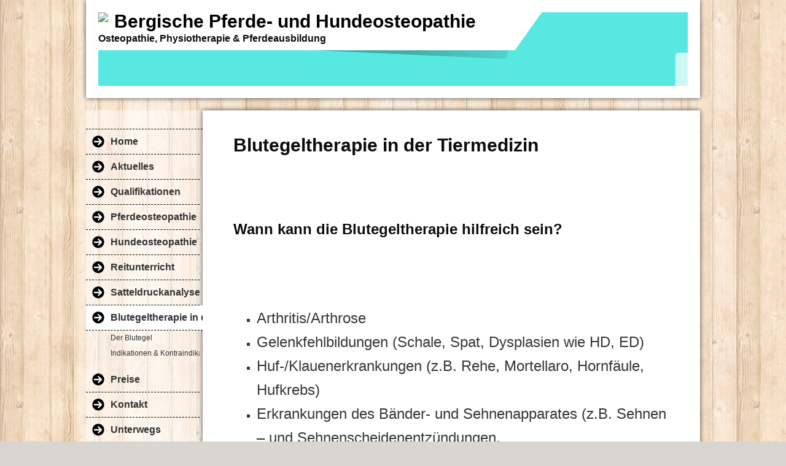

--- FILE ---
content_type: text/html; charset=iso-8859-15
request_url: https://www.bergische-pferdeosteopathie.de/Blutegeltherapie-in-der-Tiermedizin.htm
body_size: 4898
content:
<!DOCTYPE html>    

<!--[if lt IE 7]> <html class="no-js lt-ie9 lt-ie8 lt-ie7" lang="de"> <![endif]-->
<!--[if IE 7]>    <html class="no-js lt-ie9 lt-ie8" lang="de"> <![endif]-->
<!--[if IE 8]>    <html class="no-js lt-ie9" lang="de"> <![endif]-->
<!--[if gt IE 8]><!--> <html lang="de"> <!--<![endif]-->
<head>
    <meta charset="utf-8" />
       <meta name="viewport" content="width=device-width, width=960" />
    <title>Bergische-Pferde- und Hundeosteopathie - Blutegeltherapie in der Tiermedizin</title>
    <link rel="stylesheet" type="text/css" href="//theme.webme.com/designs/clean/css/default3.css" />
            <script type="text/javascript">
        var dateTimeOffset = new Date().getTimezoneOffset();
        
        function getElementsByClassNameLocalTimeWrapper() {
            return document.getElementsByClassName("localtime");
        }
        
        (function () {
            var onload = function () {
                var elementArray = new Array();
                
                if (document.getElementsByClassName) {
                    elementArray = getElementsByClassNameLocalTimeWrapper();
                } else {
                    var re = new RegExp('(^| )localtime( |$)');
                    var els = document.getElementsByTagName("*");
                    for (var i=0,j=els.length; i<j; i++) {
                        if (re.test(els[i].className))
                            elementArray.push(els[i]);
                    }
                }
                
                for (var i = 0; i < elementArray.length; i++) {    
                    var timeLocal = new Date(parseInt(elementArray[i].getAttribute("data-timestamp")));
                    var hour = timeLocal.getHours();
                    var ap = "am";
                    if (hour > 11) {
                        ap = "pm";
                    }
                    else if (hour > 12) {
                        hour = hour - 12;
                    }
                    
                    var string = elementArray[i].getAttribute("data-template");
                    string = string.replace("[Y]", timeLocal.getFullYear());
                    string = string.replace("[m]", ('0' + (timeLocal.getMonth() + 1)).slice(-2));
                    string = string.replace("[d]", ('0' + timeLocal.getDate()).slice(-2));
                    string = string.replace("[H]", ('0' + timeLocal.getHours()).slice(-2));
                    string = string.replace("[g]", ('0' + hour).slice(-2));
                    string = string.replace("[i]", ('0' + timeLocal.getMinutes()).slice(-2));
                    string = string.replace("[s]", ('0' + timeLocal.getSeconds()).slice(-2));
                    string = string.replace("[a]", ap);
                    elementArray[i].childNodes[0].nodeValue = string;
                }
            };
            
            if (window.addEventListener)
                window.addEventListener("DOMContentLoaded", onload);
            else if (window.attachEvent)
                window.attachEvent("onload", onload);
        })();
        </script>
<script type="text/javascript">
<!--
function IE(e) {
     if (navigator.appName == "Microsoft Internet Explorer" && (event.button == "2" || event.button == "3")) {
          
          return false;
     }
}
function NS(e) {
     if (document.layers || (document.getElementById && !document.all)) {
          if (e.which == "2" || e.which == "3") {
               
               return false;
          }
     }
}
document.onmousedown=IE;document.onmouseup=NS;document.oncontextmenu=new Function("return false");
//-->
</script>
<link rel="icon" href="https://wtheme.webme.com/img/main/favicon.ico" type="image/x-icon">
<link rel="shortcut icon" type="image/x-icon" href="https://wtheme.webme.com/img/main/favicon.ico" />
<link type="image/x-icon" href="https://wtheme.webme.com/img/main/favicon.ico" />
<link href="https://wtheme.webme.com/img/main/ios_icons/apple-touch-icon.png" rel="apple-touch-icon" />
<link href="https://wtheme.webme.com/img/main/ios_icons/apple-touch-icon-76x76.png" rel="apple-touch-icon" sizes="76x76" />
<link href="https://wtheme.webme.com/img/main/ios_icons/apple-touch-icon-120x120.png" rel="apple-touch-icon" sizes="120x120" />
<link href="https://wtheme.webme.com/img/main/ios_icons/apple-touch-icon-152x152.png" rel="apple-touch-icon" sizes="152x152" />
<meta name="description" content="Pferde- und Hundeosteo- und physiotherapie, " />
<meta name="keywords" content="Pferdeosteopathie, Hundeosteopathie, Hundeosteopath, Hunde, Pferde, Pferdeosteopath, Pferdephysiotherapeut, Rheinland, Bergisch Land, Pferdemassage, Annika Hachenberg, Blutegeltherapie, Bergische Pferdeosteopathie, Hundefutter, Sattel, Osteopath, " />
<meta name="author" content="Annika Hachenberg " />
<meta name="robots" content="index,follow" />
<meta property="og:title" content="Bergische-Pferde- und Hundeosteopathie - Blutegeltherapie in der Tiermedizin" />
<meta property="og:image" content="https://theme.webme.com/designs/clean/screen.jpg" />
<script>
    function WebmeLoadAdsScript() {
    }
</script><script>
    document.addEventListener('DOMContentLoaded', function() {
        WebmeLoadAdsScript();
        window.dispatchEvent(new Event('CookieScriptNone'));
    });
</script>    <style type="text/css">
    #content {
        min-width: 810px;
        min-height: 600px;        
    }
        #masthead #header-image {
        background-color: #58E8E2 ;
    }
        #masthead #header-image {
        height: 120px;
    }
        #secondmenu a, #access a, #access li > b, #secondmenu li > b {
        background-image: url('//theme.webme.com/designs/clean/arrows/black.png');
    }
    
    #secondmenu li > b {
        color: #333333;
        display: block;
        line-height: 40px;
        padding: 0 35px 0 40px;
        text-decoration: none;
        background-repeat: no-repeat;
        background-position: 10px 50%;
    }
        #access li:hover > a,
    #access li > b:hover,
    #access a:focus {
        background-image: url('//theme.webme.com/designs/clean/arrows/black_down.png');
    }    
    #access .active > a {
        background-image: url('//theme.webme.com/designs/clean/arrows/black_down.png');
    }
    
    #access li > b {
        color: #333333;
        display: block;
        letter-spacing: 1px;
        line-height: 47px;
        margin-bottom: 12px;
        padding: 0 35px 0 50px;
        text-decoration: none;
        text-transform: uppercase;
        background-repeat: no-repeat;
        background-position: 20px 50%;
    }
    
        h1, h1 a {
        color: #0B0D0E;
    }
    #masthead #claim .site-description {
        color:#0B0D0E;
    }
        a {
        color: #58E8E2;
        text-decoration: none;
    }
       
    body {
        background-image: url('//theme.webme.com/designs/globals/background/wood2.jpg');
    } 
            </style>    
</head>
<body class="navigation">
    <div id="stage">
        <div id="masthead">
            <div id="inner-masthead">
                <div id="claim">
                    <div id="inner-claim">
                        <img class="logo" src="//img.webme.com/pic/b/bergische-pferdeosteopathie/Osteologo Neu(4).png">                        <div class="site-title">Bergische Pferde- und Hundeosteopathie</div>
                        <div class="site-description">Osteopathie, Physiotherapie & Pferdeausbildung</div>
                    </div>
                </div>
                <div id="header-image">
                </div>
                                <div id="likeButton">
                    <div id="fb-root"></div>
<script async defer crossorigin="anonymous" src="https://connect.facebook.net/en_US/sdk.js#xfbml=1&version=v11.0&appId=339062219495910"></script>
<div class="fb-like" data-href="http%3A%2F%2Fwww.bergische-pferdeosteopathie.de" data-width="120" data-layout="button_count" data-action="like" data-size="small" data-share="false" ></div>                </div>
                            </div>
        </div>

        
    
        <div id="container">
   
            <div id="secondmenu">
                <ul>
                
<li class=""><a href="/Home.htm"><b>Home</b></a></li>
                    
<li class=""><a href="/Aktuelles/index.htm"><b>Aktuelles</b></a></li>
                    
<li class=""><a href="/Qualifikationen.htm"><b>Qualifikationen</b></a></li>
                    
<li class=""><a href="/Pferdeosteopathie.htm"><b>Pferdeosteopathie</b></a></li>
                    
<li class=""><a href="/Hundeosteopathie.htm"><b>Hundeosteopathie</b></a></li>
                    
<li class=""><a href="/Reitunterricht.htm"><b>Reitunterricht</b></a></li>
                    
<li class=""><a href="/Satteldruckanalyse-mit-Impressionpad.htm"><b>Satteldruckanalyse mit Impressionpad</b></a></li>
                    
<li class="active" id="checked_menu"><a href="/Blutegeltherapie-in-der-Tiermedizin.htm"><b>Blutegeltherapie in der Tiermedizin</b></a></li>
                    <ul>
                            <li>
                            <a href="/Der-Blutegel.htm">Der Blutegel</a>
                            </li>                        

                            <li>
                            <a href="/Indikationen-%26-Kontraindikationen.htm">Indikationen & Kontraindikationen</a>
                            </li>                        
</ul>

<li class=""><a href="/Preise.htm"><b>Preise</b></a></li>
                    
<li class=""><a href="/Kontakt.htm"><b>Kontakt</b></a></li>
                    
<li class=""><a href="/Unterwegs.htm"><b>Unterwegs</b></a></li>
                    
<li class=""><a href="/G.ae.stebuch.htm"><b>G&#228;stebuch</b></a></li>
                    
<li class=""><a href="/News_Blog.htm"><b>News-Blog</b></a></li>
                    
<li class=""><a href="/Links.htm"><b>Links</b></a></li>
                    
<li class=""><a href="/Impressum.htm"><b>Impressum</b></a></li>
                    
<li class=""><a href="/Termine-.htm"><b>Termine </b></a></li>
                    
<li class=""><a href="/Datenschutz.htm"><b>Datenschutz</b></a></li>
                    
                </ul>
            </div>
        
            <div id="content">
            
                <div id="main">
                    <h1>Blutegeltherapie in der Tiermedizin</h1>
                    <h1>&nbsp;<br />
<img alt="" src="https://img.webme.com/pic/b/bergische-pferdeosteopathie/calli.jpg" /></h1>
<h1><span style="font-size: x-large;"><strong>Wann kann die Blutegeltherapie hilfreich sein?&nbsp;</strong></span></h1>
<p><span style="font-size: x-large;"><br />
&nbsp;</span></p>
<ul>
    <li><span style="font-size: x-large;">Arthritis/Arthrose</span></li>
    <li><span style="font-size: x-large;">Gelenkfehlbildungen (Schale, Spat, Dysplasien wie HD, ED)</span></li>
    <li><span style="font-size: x-large;">Huf-/Klauenerkrankungen (z.B. Rehe, Mortellaro, Hornf&auml;ule, Hufkrebs)</span></li>
    <li><span style="font-size: x-large;">Erkrankungen des B&auml;nder- und Sehnenapparates (z.B. Sehnen &ndash; und  Sehnenscheidenentz&uuml;ndungen, Fesseltr&auml;gerentz&uuml;ndungen,  Kreuzbandbeschwerden, Patellaluxation)</span></li>
    <li><span style="font-size: x-large;">Gallen (auch Piephacke, Nackenbeule etc.)</span></li>
    <li><span style="font-size: x-large;">Hufrollenproblematik (Podotrochlose, -itis)</span></li>
    <li><span style="font-size: x-large;">Wirbels&auml;ulenerkrankungen(Spondylosen, Diskopathien, Cauda equina, Kissing Spines)</span></li>
    <li><span style="font-size: x-large;">Ataxien (St&ouml;rungen der Bewegungskoordination)</span></li>
    <li><span style="font-size: x-large;">Lumbago (Kreuzverschlag)</span></li>
    <li><span style="font-size: x-large;">Neuritiden (Nervenreizungen, -entz&uuml;ndungen z.B. Ischialgie)</span></li>
    <li><span style="font-size: x-large;">Myogelosen (Muskelverh&auml;rtungen) und Myalgien (Muskelschmerz)</span></li>
    <li><span style="font-size: x-large;">Druckstellen (Sattel- oder Geschirrdruck)</span></li>
    <li><span style="font-size: x-large;">Ekzeme (Sommerekzem, Mauke, Leckekzem, Ohrekzem, Zwischenzehenekzem)</span></li>
    <li><span style="font-size: x-large;">Phlegmone (Einschuss), Abszesse</span></li>
    <li><span style="font-size: x-large;">Mastitis (Euter-, Ges&auml;ugeentz&uuml;ndungen)</span></li>
    <li><span style="font-size: x-large;">Wundheilungsst&ouml;rungen</span></li>
    <li><span style="font-size: x-large;">Narbenproblematik (auch post-OP)</span></li>
    <li><span style="font-size: x-large;">H&auml;matome (Bluterg&uuml;sse)</span></li>
    <li><span style="font-size: x-large;">Venenerkrankungen (Thrombose, Thrombophlebitis)</span></li>
    <li><span style="font-size: x-large;">Lymphangitis (Lymphbahnenentz&uuml;ndungen)</span></li>
    <li><span style="font-size: x-large;">Zahn- und Kiefererkrankungen</span></li>
</ul>
<p><span style="font-size: x-large;">&nbsp;</span></p>
<p><span style="font-size: x-large;">Die Blutegeltherapie&nbsp;wird in der Tiermedizin vor allem bei Erkrankungen        des Bewegungsapparates eingesetzt. Bei schmerzhaften Arthrosen der H&uuml;fte        oder des Schultergelenks verschaffen die Blutegel Schmerzlinderung        und wirken entz&uuml;ndungshemmend. Aber auch in der&nbsp;Therapie von Sehnenerkrankungen&nbsp;leisten sie wertvolle Hilfe.Au&szlig;erdem, kann&nbsp;ein Einsatz der Blutegel bei schlecht heilenden Wunden die Wundheilung sinnvoll unterst&uuml;tzen. Positiv gegen&uuml;ber der traditionellen Behandlung ist, dass innere Organe wie Leber, Nieren und Herz nicht belastet werden und die Therapie daher auch bei &auml;lteren Tieren sehr gut anwendbar ist.&nbsp;<br />
<br />
Am h&auml;ufigsten wird die Blutegeltherapie bei Pferden und Hunden angewandt. Aber auch Schafe, Ziegen und Rinder (sofern sie nicht der Lebensmittelgewinnung dienen) k&ouml;nnen mit Blutegeln behandelt werden. </span><br />
<br />
<br />
<img alt="" src="https://img.webme.com/pic/b/bergische-pferdeosteopathie/egelstjarni2.jpg" /><br />
&nbsp;</p>
<h2><strong><span style="font-size: x-large;">Wo kommen die Blutegel her?</span></strong></h2>
<p><span style="font-size: x-large;">Ich verwende in meiner Fahrpraxis ausschlie&szlig;lich Blutegel aus&nbsp;der Biebertaler Blutegelzucht GmbH. Sie tr&auml;gt die Erlaubnis zur Herstellung von Wirkstoffen tierischer Herkunft, Humanarzneimitteln und Tierarzneimitteln gem&auml;&szlig; &sect; 13 Abs. 1 Arzneimittelgesetz. Blutegel zur medizinischen Anwendung sind Fertigarzneimittel nach &sect; 4 Abs. 1 Arzneimittelgesetz. Die Herstellung in der Biebertaler Blutegelzucht erfolgt nach den folgenden Qualit&auml;tsma&szlig;st&auml;ben:</span></p>
<div dir="ltr" data-font-name="g_font_41_0" data-canvas-width="64.6272">
<ul>
    <li><span style="font-size: x-large;">GMP (Gute Herstellungspraxis),</span></li>
    <li><span style="font-size: x-large;">Qualit&auml;tsstandard f&uuml;r europ&auml;ische Arzneimittelhersteller DIN EN ISO 9001:2008 (Qualit&auml;tsmanagementsystem)</span><br />
    &nbsp;</li>
</ul>
</div>
<h2><strong><span style="font-size: x-large;">Hinweis zum Thema Lebensmittelliefernde Tiere (Pferde):</span></strong></h2>
<p><span style="font-size: x-large;">Da zurzeit keine f&uuml;r die Tiermedizin zugelassenen medizinischen Blutegel zur Verf&uuml;gung stehen, muss bei Behandlung von lebensmittelliefernden Tieren eine Umwidmung nach &sect; 56 Arzneimittelgesetz erfolgen. Die Umwidmung darf ausschlie&szlig;lich vom Tierarzt vorgenommen werden.</span><br />
&nbsp;</p>
<img class="spotlight" aria-busy="false" aria-describedby="fbPhotosSnowliftCaption" alt="" style="width: 682px; height: 913px;" src="https://fbcdn-sphotos-a-a.akamaihd.net/hphotos-ak-prn1/551868_455217861175788_946284845_n.jpg" /><br />
<h1><img class="spotlight" alt="" style="width: 644px; height: 481px;" src="https://fbcdn-sphotos-c-a.akamaihd.net/hphotos-ak-prn2/603046_524390354258538_1299255618_n.jpg" /></h1>
<span style="font-size: x-large;">AUCH f&uuml;r Hunde und Katzen ab 5 Kg K&ouml;rpergewicht :-)</span><br />
<img class="spotlight" alt="" style="width: 644px; height: 481px;" src="https://fbcdn-sphotos-a-a.akamaihd.net/hphotos-ak-prn2/10483_480147675349473_119468694_n.jpg" /><br />
<br />
<br />
                </div>
                
                <div id="sidebar">
                    
                    <div class="widget">
                        
                    </div>
                    
                </div>
            
            </div>
            
        </div>
        
        <div id="footer">
            <ul>
            <li> 28 Besucher (56 Hits) </li>            </ul>
        </div>
    </div>
    
</body>
</html>
